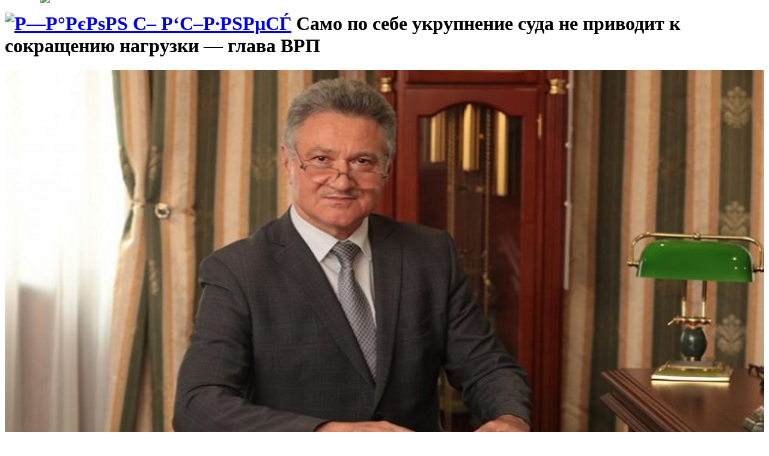

--- FILE ---
content_type: text/html; charset=UTF-8
request_url: https://zib.com.ua/ru/158561-samo_po_sebe_ukrupnenie_suda_ne_privodit_k_sokrascheniyu_nag.html
body_size: 11541
content:
<!DOCTYPE html PUBLIC "-//W3C//DTD XHTML 1.0 Transitional//EN" "http://www.w3.org/TR/xhtml1/DTD/xhtml1-transitional.dtd">
<html xmlns="http://www.w3.org/1999/xhtml">
    <head>

    	<noscript><meta http-equiv="refresh" content="0;URL=https://zib.com.ua//ru/print/158561-samo_po_sebe_ukrupnenie_suda_ne_privodit_k_sokrascheniyu_nag.html" /></noscript>


    	  

	    	<!--[if lte IE 7]>
				<meta http-equiv="refresh" content="0;URL=https://zib.com.ua//ru/print/158561-samo_po_sebe_ukrupnenie_suda_ne_privodit_k_sokrascheniyu_nag.html" />
			<![endif]-->

		
		<meta http-equiv="Content-Type" content="text/html; charset=utf-8" />
<title>Само по себе укрупнение суда не приводит к сокращению нагрузки — глава ВРП</title><meta name="keywords" content="Закон і Бізнес" /><meta name="description" content="Мотивируя целесообразность оптимизации сети судов сокращением расходов по их содержанию, не следует забывать об обеспечении оптимальной нагрузки. Необходимо учитывать численность населения, внутреннюю миграцию." /><meta property="og:title" content="Само по себе укрупнение суда не приводит к сокращению нагрузки — глава ВРП" /><meta property="og:description" content="Мотивируя целесообразность оптимизации сети судов сокращением расходов по их содержанию, не следует забывать об обеспечении оптимальной нагрузки. Необходимо учитывать численность населения, внутреннюю миграцию." /><meta property="og:image" content="https://zib.com.ua/files/articles_photos/158561.jpg" /><meta property="og:site_name" content="Закон і Бізнес" /><meta property="og:url" content="https://zib.com.ua/ru/158561-samo_po_sebe_ukrupnenie_suda_ne_privodit_k_sokrascheniyu_nag.html" />        <meta property="og:type" content="article" />
        <meta name="X-UA-Compatible" content="IE=8" />
        <meta http-equiv="X-UA-Compatible" content="chrome=1" />
        <meta property="fb:app_id" content="176368059118102" />
        <meta property="og:image:width" content="968"/>
        <meta property="og:image:height" content="544"/>
        <link rel="stylesheet" type="text/css" href="/css/flush.css" media="all" />
        <link rel="stylesheet" type="text/css" href="/css/design.css" media="all" />
        <link rel="stylesheet" type="text/css" href="/css/common.rt.css" media="all" />
        <link rel="stylesheet" type="text/css" href="/css/jquery.jscrollpane.css" media="all" />
       

        		<link rel="stylesheet" type="text/css" href="/css/zib.gallery.css" />
		<link rel="alternate" type="application/rss+xml" title="RSS" href="http://zib.com.ua/ru/rss/">
		

		<!--
        <script type="text/javascript" src="/js/jquery-1.5.2.min.js"></script>
       

        <script src="//ajax.googleapis.com/ajax/libs/jquery/1.8.3/jquery.min.js"></script>
		 -->
		<!--<script type="text/javascript" src="http://zib.com.ua/js/lib/jquery.zclip.min.js"></script>-->
		
		<script type="text/javascript" src="/js/jquery-1.8.0.min.js?1_8_3"></script>

		<script type="text/javascript" src="https://zib.com.ua/js/dbabych.cookies.js"></script>

	 
        <script type="text/javascript" src="https://zib.com.ua/js/jquery.jscrollpane.min.js"></script>
        <script type="text/javascript" src="https://zib.com.ua/js/jquery.mousewheel.js"></script>
        <script type="text/javascript" src="https://zib.com.ua/js/jquery.form.js"></script>


        <script type="text/javascript" src="https://zib.com.ua/js/dbabych.columnizer.0.1.3.js"></script>

        <!--[if lte IE 7]>
			<script type="text/javascript" src="https://zib.com.ua/js/jquery.columnizer.js"></script>
		<![endif]-->
 
        
        <script type="text/javascript" src="https://zib.com.ua/js/zib.cols_block.js"></script>
        <script type="text/javascript" src="https://zib.com.ua/js/zib.cols_stream.js"></script>
        <script type="text/javascript" src="https://zib.com.ua/js/zib.ipad.js"></script>
        <script type="text/javascript" src="https://zib.com.ua/js/zib.pager.js"></script>
        <script type="text/javascript" src="https://zib.com.ua/js/zib.popup.js"></script>
        <script type="text/javascript" src="https://zib.com.ua/js/zib.wraps.js?2"></script>
        <script type="text/javascript" src="https://zib.com.ua/js/zib.protection.js"></script>


        <script type="text/javascript" src="https://zib.com.ua/js/zib.comments.js"></script>

        <script type="text/javascript" src="https://zib.com.ua/js/zib.gallery.js"></script>       
		<link rel="shortcut icon" href="https://zib.com.ua/favicon.ico" type="image/x-icon" />
		<script type="text/javascript">
            var lang_lower = 'ru';
            var section = 'article';
        </script>

		<script type="text/javascript" src="https://zib.com.ua/js/common.js?1"></script>
 
        
       
	<!--	<script type="text/javascript">
        
          var _gaq = _gaq || [];
          _gaq.push(['_setAccount', 'UA-3440654-50']);
          _gaq.push(['_trackPageview']);
        
          (function() {
            var ga = document.createElement('script'); ga.type = 'text/javascript'; ga.async = true;
            ga.src = ('https:' == document.location.protocol ? 'https://ssl' : 'http://www') + '.google-analytics.com/ga.js';
            var s = document.getElementsByTagName('script')[0]; s.parentNode.insertBefore(ga, s);
          })();
        
        </script> -->
        <!-- Google tag (gtag.js) -->
        <script async src="https://www.googletagmanager.com/gtag/js?id=G-J6WMNQNW3D"></script>
        <script>
          window.dataLayer = window.dataLayer || [];
          function gtag(){dataLayer.push(arguments);}
          gtag('js', new Date());
        
          gtag('config', 'G-J6WMNQNW3D');
        </script>
  
        <script type="text/javascript" src="/js/lib/ZeroClipboard.js"></script>
        
       <script async src="//pagead2.googlesyndication.com/pagead/js/adsbygoogle.js"></script>
       
        <!-- <script>
          (adsbygoogle = window.adsbygoogle || []).push({
            google_ad_client: "ca-pub-6657946164226071",
            enable_page_level_ads: true
          });
        </script>-->
       <!-- 
        <script src="https://cdn.gravitec.net/storage/1b999b19bc1aedd95e87793bd735fce4/client.js" async></script> 	
        <script src="https://cdn.gravitec.net/client/bell.js?hot=%D0%93%D0%B0%D1%80%D1%8F%D1%87%D0%B5&court-news=%D0%A1%D1%83%D0%B4%D0%BE%D0%B2%D1%96+%D0%BD%D0%BE%D0%B2%D0%B8%D0%BD%D0%B8&advocacy-news=%D0%9D%D0%BE%D0%B2%D0%B8%D0%BD%D0%B8+%D0%B0%D0%B4%D0%B2%D0%BE%D0%BA%D0%B0%D1%82%D1%83%D1%80%D0%B8&c-practice=%D0%A1%D1%83%D0%B4%D0%BE%D0%B2%D0%B0+%D0%BF%D1%80%D0%B0%D0%BA%D1%82%D0%B8%D0%BA%D0%B0&analytics=%D0%90%D0%B2%D1%82%D0%BE%D1%80%D1%81%D1%8C%D0%BA%D0%B0+%D0%B0%D0%BD%D0%B0%D0%BB%D1%96%D1%82%D0%B8%D0%BA%D0%B0&all-news=%D0%A3%D1%81%D1%96+%D0%BD%D0%BE%D0%B2%D0%B8%D0%BD%D0%B8" id="gravitec-taglist"></script>
        -->
    </head>
    <body>
	<!--3a9f6b4e-->
    	<div id="fb-root"></div>
		<script>(function(d, s, id) {
		  var js, fjs = d.getElementsByTagName(s)[0];
		  if (d.getElementById(id)) return;
		  js = d.createElement(s); js.id = id;
		  js.src = "//connect.facebook.net/ru_RU/all.js#xfbml=1";
		  fjs.parentNode.insertBefore(js, fjs);
		}(document, 'script', 'facebook-jssdk'));</script>
    
        <div class="main_view">
            <div id="content_pane">
<div id="section-0" class="shrink_wrap">

<div id="news_publication" ></div>




<div class="header_block inner">
<h1><a href="/ru/"><img src="/graphics/logotype_zib_small_ru.gif" class="logotype_ru" alt="Р—Р°РєРѕРЅ С– Р‘С–Р·РЅРµСЃ" /></a>

Само по себе укрупнение суда не приводит к сокращению нагрузки — глава ВРП</h1>
<span class="font_size"></span>
</div>

<link rel="next" href="/ru/157308-v_ukraine_sudebnaya_vetv_apriori_zavisima__glava_komiteta_vr.html" id="next_article" /><link rel="previous" href="/ru/158730-tri_glavnie_problemi_sudebnoy_sistemi_ukraini_ozvuchil_glava.html" id="prev_article" /><div class="section_frame">

<!-- Р’С‹РІРѕРґ С‚РµРєСЃС‚Р° СЃС‚Р°С‚СЊРё -->
<div class="article_text cols_text_src_01" style="display: none;">
<p class="subname"></p>
 
	<div class="subrubric"><strong>03.11.2023</strong> 15:14<br /></div>
	<div class="stats"><span class="comments_views">26990</span></div><div style="clear:both;height:10px"></div><p class="abstract">Мотивируя целесообразность оптимизации сети судов сокращением расходов по их содержанию, не следует забывать об обеспечении оптимальной нагрузки. Необходимо учитывать численность населения, внутреннюю миграцию.</p>
<br />

<p>Об этом заявил председатель Высшей рады правосудия <strong>Григорий Усик </strong>в ходе онлайн-встречи представителей судебной ветви власти, депутатского корпуса и правоохранительных органов, информирует &laquo;<a href="../../ua/">Закон и Бизнес</a>&raquo;.</p>
<p>Он отметил, что само по себе укрупнение суда не приводит к сокращению нагрузки. Поэтому реорганизация судов должна осуществляться системно и комплексно, поскольку конечным потребителем судебных услуг всегда гражданин, подчеркнул председатель ВРП.</p>
<p>Также, по его убеждению, нужно учитывать формы и сферы судопроизводства. К примеру, сегодня наблюдается тенденция к увеличению количества дел, рассматриваемых судами административной юрисдикции. Увеличивается также количество уголовных дел, касающихся военных преступлений, поэтому важно учитывать приближение судов к другим государственным органам, в частности, органам прокуратуры, Министерству внутренних дел, Национальному антикоррупционному бюро Украины, Государственному бюро расследований.</p>
<p>Г.Усик отметил, что при построении новой карты судов нужно учитывать инфраструктуру региона, логистику, а также возможность применения ИТ-технологий, доказавших свою эффективность во время военного положения и благодаря которым, в частности, не было остановлено судопроизводство.</p>
<p>Он также отметил, что вопрос восстановления судов в пострадавших от военных действий регионах напрямую связан с оптимизацией сети судов. &laquo;Было бы целесообразно, чтобы такое восстановление производилось после утверждения карты судов. Это позволит точнее рассчитать очередность восстановления. К примеру, сначала это следует делать в наиболее безопасных регионах, защищенных средствами противовоздушной обороны&raquo;, &mdash; пояснил Г.Усик.</p>
<p>Глава Комитета ВР по вопросам правовой политики <strong>Денис Маслов</strong> отметил, что специально созданная рабочая группа наработала новую карту судов. Поскольку ликвидация и образование судов полномочия главы государства, соответствующие предложения переданы на рассмотрение в Офис Президента. &laquo;Для получения соответствующего опыта будет введен пилотный проект в Закарпатской области&raquo;, &mdash; проинформировал он.</p>
<p>Замглавы профильного комитета <strong>Павел Павлиш</strong>, возглавлявший указанную рабочую группу, отметил, что целью реорганизации является оптимизация нагрузки на судей. По его словам, прогнозируется сокращение количества судов примерно в три раза (сейчас их около 670).</p>
<p>В то же время, член Комитета ВР по вопросам правовой политики <strong>Сергей Демченко</strong> высказал предостережение, что реорганизация сети судов во время военного положения может привести к сбоям в работе судов, что недопустимо. Также он отметил отсутствие законопроекта, который бы урегулировал вопрос оптимизации сети судов.</p>
<p>Онлайн-встреча была организована проектом USAID &laquo;Справедливость для всех&raquo;.</p><p style="text-align: right; color: #666666; font-size: 11px;"><a href="https://zib.com.ua/" target="_blank" style="color: #666666 !important;">Закон і Бізнес</a></p>
</div>
<!-- РљРѕРЅРµС† РІС‹РІРѕРґР° С‚РµРєСЃС‚Р° СЃС‚Р°С‚СЊРё -->


<!-- Р’С‹РІРѕРґ СЃРѕРґРµСЂР¶РёРјРѕРіРѕ СЃС‚Р°С‚СЊРё -->
<div class="content_block article_text" id="content_block">


	<div class="col_text first_col">

					
				<div class="frame">
					<center  > 										<a href="https://t.me/court_news" target="_blank">					<img src="/files/articles_photos/158561.jpg" style="width: 100%;" alt="Нажмите на изображение, чтобы подписаться на телеграмм-канал «ЗиБ» и узнать больше о новостях судебной системы." />
					</a>					

											<p class="photo_comment">Нажмите на изображение, чтобы подписаться на телеграмм-канал «ЗиБ» и узнать больше о новостях судебной системы.</p>
											
					</center>
				</div>  

		 
		
		



				<!-- Статья начало -->

                        
                		      
                              <div style="width: 298px;height:298px">
                            <ins class="adsbygoogle"
                                 style="display:inline-block;width:298px;height:298px"
                                 data-ad-client="ca-pub-6657946164226071"
                                 data-ad-slot="9843078850"></ins>
                                 
                               
                            </div>     
                                 
                		

	</div>

<div class="cols_target_01">

</div>

	<div class="col_text personality_articles_block">
	<h3>Материалы по теме</h3>
	<div id="related_news" class="headers_stream scroll-pane">
							<div class="personality_article">
						<h3><a href="/ru/170528-pochemu_v_frg_ne_speshat_otkrivat_dostup_ko_vsem_sudebnim_re.html" style="color: #000000 !important;">
							Почему в ФРГ не спешат открывать доступ ко всем судебным решениям						</a>
							<br /><span><strong>07.01.2026</strong></span></h3>
										</div>
								<div class="personality_article">
						<h3><a href="/ru/170404-vtoroy_aas_otmetil_godovschinu_svoey_deyatelnosti.html" style="color: #000000 !important;">
							Второй ААС отметил годовщину своей деятельности						</a>
							<br /><span><strong>29.12.2025</strong></span></h3>
										</div>
								<div class="personality_article">
						<h3><a href="/ru/170190-proydenniy_put_i_formiruemie_v_sudebnoy_sisteme_tendencii_oc.html" style="color: #000000 !important;">
							Пройденный путь и формируемые в судебной системе тенденции очертил Председатель ВС						</a>
							<br /><span><strong>15.12.2025</strong></span></h3>
										</div>
								<div class="personality_article">
						<h3><a href="/ru/170123-ekspertnaya_gruppa_pri_vsk_ischet_alternativniy_format_rabot.html" style="color: #000000 !important;">
							Экспертная группа при ВСК ищет альтернативный формат работы ОСД						</a>
							<br /><span><strong>10.12.2025</strong></span></h3>
										</div>
								<div class="personality_article">
						<h3><a href="/ru/168989-problemi_s_kotorimi_segodnya_stalkivayutsya_sudi_ochertil_gl.html" style="color: #000000 !important;">
							Проблемы, с которыми сегодня сталкиваются суды, очертил глава ВС и сказал, что делать						</a>
							<br /><span><strong>26.09.2025</strong></span></h3>
										</div>
								<div class="personality_article">
						<h3><a href="/ru/168689-aktualnost_voprosov_stoyaschih_za_ideey_sozdaniya_vaks_sohra.html" style="color: #000000 !important;">
							Актуальность вопросов, стоящих за идеей создания ВАКС, сохраняется и сейчас — Председатель ВС						</a>
							<br /><span><strong>05.09.2025</strong></span></h3>
										</div>
								<div class="personality_article">
						<h3><a href="/ru/168688-kak_davlenie_pravoohraniteley_na_sudey_ezhednevno_ubivaet_uk.html" style="color: #000000 !important;">
							Как давление правоохранителей на судей ежедневно убивает украинский бизнес						</a>
							<br /><span><strong>05.09.2025</strong></span></h3>
										</div>
								<div class="personality_article">
						<h3><a href="/ru/168544-kak_provodit_regulyarnoe_ocenivanie_sudi_proekt_vkks_dlya_ob.html" style="color: #000000 !important;">
							Как проводить регулярное оценивание судьи: проект ВККС для обсуждения						</a>
							<br /><span><strong>27.08.2025</strong></span></h3>
										</div>
								<div class="personality_article">
						<h3><a href="/ru/167795-kak_reformiruetsya_sudebnaya_sistema_marina_barsuk_rasskazal.html" style="color: #000000 !important;">
							Как реформируется судебная система: Марина Барсук рассказала об изменениях						</a>
							<br /><span><strong>09.07.2025</strong></span></h3>
										</div>
								<div class="personality_article">
						<h3><a href="/ru/166810-modeli_vozobnovleniya_voennih_sudov_proanalizirovala_lidiya_.html" style="color: #000000 !important;">
							Модели возобновления военных судов проанализировала Лидия Изовитова						</a>
							<br /><span><strong>01.05.2025</strong></span></h3>
										</div>
								<div class="personality_article">
						<h3><a href="/ru/166718-bolee_100_sudov_lishilis_sovetskih_nazvaniy_spisok.html" style="color: #000000 !important;">
							Более 100 судов лишились «советских» названий (список)						</a>
							<br /><span><strong>25.04.2025</strong></span></h3>
										</div>
								<div class="personality_article">
						<h3><a href="/ru/166506-fiktivnaya_femida_istoriya_ip-suda_stanet_pamyatnikom_haotic.html" style="color: #000000 !important;">
							Фиктивная Фемида: история IP-суда станет памятником хаотичности реформ в Украине						</a>
							<br /><span><strong>11.04.2025</strong></span></h3>
										</div>
								<div class="personality_article">
						<h3><a href="/ru/166499-nardep_iz_frakcii_poroshenko_hochet_rasformirovat_sud_poskol.html" style="color: #000000 !important;">
							Нардеп из фракции Порошенко хочет расформировать суд, поскольку проиграл иск Портнову						</a>
							<br /><span><strong>11.04.2025</strong></span></h3>
										</div>
								<div class="personality_article">
						<h3><a href="/ru/166438-posledstviya_likvidacii_oask_blokirovanie_dostupa_grazhdan_k.html" style="color: #000000 !important;">
							Последствия ликвидации ОАСК: блокирование доступа граждан к правосудию и неоправданные расходы бюджета						</a>
							<br /><span><strong>08.04.2025</strong></span></h3>
										</div>
								<div class="personality_article">
						<h3><a href="/ru/166098-chto_ne_tak_s_verhovenstvom_zakona_v_es__doklad_pravozaschit.html" style="color: #000000 !important;">
							Что не так с верховенством закона в ЕС — доклад правозащитников						</a>
							<br /><span><strong>18.03.2025</strong></span></h3>
										</div>
								<div class="personality_article">
						<h3><a href="/ru/165993-sud_kak_performans_razmishleniya_o_prave_igre_i_spravedlivos.html" style="color: #000000 !important;">
							Суд как перформанс: размышления о праве, игре и справедливости						</a>
							<br /><span><strong>11.03.2025</strong></span></h3>
										</div>
								<div class="personality_article">
						<h3><a href="/ru/164896-kabmin_predlagaet_vernut_visshiy_adminsud_no_bez_ukraini__pr.html" style="color: #000000 !important;">
							Кабмин предлагает вернуть Высший админсуд, но без «Украины» — проект						</a>
							<br /><span><strong>03.01.2025</strong></span></h3>
										</div>
								<div class="personality_article">
						<h3><a href="/ru/164805-bolee_100_mestnih_sudov_smenyat_nazvaniya_na_pravilnie__proe.html" style="color: #000000 !important;">
							Более 100 местных судов сменят названия на правильные — проект						</a>
							<br /><span><strong>26.12.2024</strong></span></h3>
										</div>
								<div class="personality_article">
						<h3><a href="/ru/164173-dlya_vlasti_sozdadut_visshiy_sud__zakonoproekt.html" style="color: #000000 !important;">
							Для власти создадут Высший суд — законопроект						</a>
							<br /><span><strong>18.11.2024</strong></span></h3>
										</div>
								<div class="personality_article">
						<h3><a href="/ru/164164-biznes_uhudshil_ocenku_raboti_sudebnoy_sistemi_-_opros_eba.html" style="color: #000000 !important;">
							Бизнес ухудшил оценку работы судебной системы - опрос ЕБА						</a>
							<br /><span><strong>15.11.2024</strong></span></h3>
										</div>
			        
        
        <div class="more_list_news"><a href="javascript:void(0);" onclick="get_related_articles(this)" data-pagenum="0" data-id="158561" >Загрузить больше публикаций</a></div>
        
        
	</div>
	</div>
		<!--
<div class="col_text">
    <div id="n4p_31953">Loading...</div> 
</div>
    <script type="text/javascript" charset="utf-8"> 
      (function(d,s){ 
        var o=d.createElement(s); 
        o.async=true; 
        o.type="text/javascript"; 
        o.charset="utf-8"; 
        if (location.protocol == "https:") { 
          o.src= "https://js-ua.redtram.com/n4p/0/31/ticker_31953.js" ; 
        } 
        else { 
          o.src= "http://js.ua.redtram.com/n4p/0/31/ticker_31953.js" ; 
        } 
        var x=d.getElementsByTagName(s)[0] ; 
        x.parentNode.insertBefore(o,x) ; 
      })(document,"script"); 
</script>
-->
<div class="col_text comments_block">  

	<h3 class="comments_count_block">Комментарии		 
	</h3>

	<div class=" comments_stream " id="comments_stream">
		            <p class="no_comments_hint">К статье не оставили пока что ни одного комментария. Напишите свой&nbsp;&mdash; 
                <a href="#" onclick="$('#tmp_parent_id').val(0); show_comment_form(); return false;">
                     и будете первым!                </a>
            </p> 
                <div class="comment" id="comment_answer_0" style="display: none;">
        </div>
         
	</div>
	
<!--
	<div class="redtram">
	<iframe src="/html_ext/article_redtram_ru.php" class="double" style="border: none;" frameborder="0"></iframe>
	</div>
-->
    

	<input type="hidden" name="tmp_parent_id" id="tmp_parent_id" value="0" />
	<input type="hidden" name="tmp_parent_user_name" id="tmp_parent_user_name" value="" />
	<input type="hidden" name="tmp_article_id" id="tmp_article_id" value="158561" />

</div>


<!-- #################################################################################################################################### -->
	<div id="all_comments_article" style="position:relative;height: 50px;">
		
		<div style="width:100%;display:none" id="article_all_comments">
			<a href="/ru/comments/158561.html" style="background:#e0e0e0; padding:2px 10px;font-size:10px;text-transform:uppercase;float:left;">Читать все</a>
		<a id="comments_block_add_comment" href="#" onclick="$('#tmp_parent_id').val(0); show_comment_form(); return false;" style="background:#e0e0e0; padding:2px 10px;font-size:10px;text-transform:uppercase;float:right;margin-right:20px;">Добавить комментарий</a>
		</div>
		
	</div>
<!-- #################################################################################################################################### -->


<div class="col_text">
<div class="frame">

<div id="article_informers" style="display: none;">
<div style="display: inline-block; width: 240px; overflow: hidden;">
<center>
<code>
   
  </code>

</div>
</center>
<p></p>
<div style="width: 200px; display: inline-block; overflow: hidden; margin-bottom: 20px;">
<center>
<iframe src="/html_ext/article_sinoptik.php" style="width: 200px; height: 145px; border: none;" frameborder="0"></iframe>
</div>
</center>
<script type="text/javascript">
<!--
function article_informers_add() {
	$("#article_informers").css({'display':'block'});
}
-->
</script>

<!-- Статья конец -->
<div>

<ins class="adsbygoogle"
     style="display:block"
     data-ad-client="ca-pub-6657946164226071"
     data-ad-slot="6630592157"
     data-ad-format="auto"
     data-full-width-responsive="true"></ins>
<script>
     (adsbygoogle = window.adsbygoogle || []).push({});
</script>    
</div>
<!-- google adsinse-->

</div>
</div>

<div id="last_col" class="col_text">
<div class="frame">
</div>
</div>

</div>
<center>


<br /><br />





</div>
<!-- РљРѕРЅРµС† РІС‹РІРѕРґР° СЃРѕРґРµСЂР¶РёРјРѕРіРѕ СЃС‚Р°С‚СЊРё -->

</div>
	

<div class="banners">
</div>


<div class="footer_block">
<div class="actions_block">
<a href="/ru/print/158561.html" target="_blank" class="icon print" style="position: relative; z-index: 301;"></a><a href="#" class="icon email" onclick="show_email_link_form(158561); return false;" style="position: relative; z-index: 300;"></a>
	   <!--<div class="yashare-auto-init" data-yashareL10n="ru" data-yashareType="none" data-yashareQuickServices="vkontakte,facebook,twitter,odnoklassniki,lj,gplus" style="width: 135px; height: 22px; position: relative; z-index: 201; top: 2px; float: right;"></div> 
    -->
    <!--<script type="text/javascript" src="//yandex.st/share/share.js" charset="utf-8"></script>-->
    <!--<script type="text/javascript">
		function init_yashare() {
			var headID = document.getElementsByTagName("head")[0];         
			var newScript = document.createElement('script');
			newScript.type = 'text/javascript';
			newScript.src = "//yandex.st/share/share.js";
			newScript.charset = 'utf-8';
			headID.appendChild(newScript);
		}
		$(window).bind("load", init_yashare);
	</script>-->
    
        <!--bigmir)net TOP 100-->
    <div style="display: inline; margin-top:4px;margin-right:15px; float: right;" id="icon_bigmir_block">
    </div>
    <!--<script type="text/javascript" language="javascript">
    function BM_Draw(oBM_STAT){
    	document.getElementById('icon_bigmir_block').innerHTML = '<table cellpadding="0" cellspacing="0" border="0" style="display:inline;"><tr><td><div style="margin:0px;padding:0px;font-size:1px;width:88px;"><div style="background:url(\'https://i.bigmir.net/cnt/samples/diagonal/b60_top.gif\') no-repeat bottom;"> </div><div style="font:10px Tahoma;background:url(\'https://i.bigmir.net/cnt/samples/diagonal/b60_center.gif\');"><div style="text-align:center;"><a href="https://www.bigmir.net/" target="_blank" style="color:#0000ab;text-decoration:none;font:10px Tahoma;line-height:10px;">bigmir<span style="color:#ff0000;">)</span>net</a></div><div style="margin-top:1px;padding: 0px 6px 0px 6px;color:#426ed2;"><div style="float:left;font:10px Tahoma;">'+oBM_STAT.hosts+'</div><div style="float:right;font:10px Tahoma;">'+oBM_STAT.hits+'</div></div><br clear="all"/></div><div style="background:url(\'https://i.bigmir.net/cnt/samples/diagonal/b60_bottom.gif\') no-repeat top;"> </div></div></td></tr></table>';
    }
    
    </script>-->
	<!--<script type="text/javascript" language="javascript">
	function bigmir_register() {
		bmN=navigator,bmD=document,bmD.cookie='b=b',i=0,bs=[],bm={o:1,v:16901405,s:16901405,t:0,c:bmD.cookie?1:0,n:Math.round((Math.random()* 1000000)),w:0};
		for(var f=self;f!=f.parent;f=f.parent)bm.w++;
		try{if(bmN.plugins&&bmN.mimeTypes.length&&(x=bmN.plugins['Shockwave Flash']))bm.m=parseInt(x.description.replace(/([a-zA-Z]|\s)+/,''));
		else for(var f=3;f<20;f++)if(eval('new ActiveXObject("ShockwaveFlash.ShockwaveFlash.'+f+'")'))bm.m=f}catch(e){;}
		try{bm.y=bmN.javaEnabled()?1:0}catch(e){;}
		try{bmS=screen;bm.v^=bm.d=bmS.colorDepth||bmS.pixelDepth;bm.v^=bm.r=bmS.width}catch(e){;}
		r=bmD.referrer.slice(7);if(r&&r.split('/')[0]!=window.location.host){bm.f=escape(r);bm.v^=r.length}
		bm.v^=window.location.href.length;for(var x in bm) if(/^[ovstcnwmydrf]$/.test(x)) bs[i++]=x+bm[x];
		//bmD.write('<sc'+'ript type="text/javascript" language="javascript" src="http://c.bigmir.net/?'+bs.join('&')+'"></sc'+'ript>');
		
		var headID = document.getElementsByTagName("head")[0];         
		var newScript = document.createElement('script');
		newScript.type = 'text/javascript';
		newScript.src = 'https://c.bigmir.net/?'+bs.join('&')+'';
		newScript.charset = 'windows-1251';
		headID.appendChild(newScript);
	}
	//bigmir_register();
	$(window).bind("load", bigmir_register);
    
    </script>-->
    <!--<noscript>
    <a href="http://www.bigmir.net/" target="_blank"><img src="http://c.bigmir.net/?v16901405&s16901405&t2" width="88" height="31" alt="bigmir)net TOP 100" title="bigmir)net TOP 100" border="0" style="margin-right:15px; float: right;" /></a>
    </noscript>-->
    <!--bigmir)net TOP 100-->
    	
</div>
</div>


</div>

		</div>

<div id="copyright">&copy; Закон и Бизнес. <a href="/ru/sitemap/">Карта сайта</a>
<!-- &nbsp; Если вы заметили ошибку, пожалуйста, <a href="#" onclick="show_email_form(); return false;">сообщите нам</a>.-->
</div>

<noindex><div id="designer">Создано в <a href="http://www.babychstudio.com/" target="_blank">Студии Дмитрия&nbsp;Бабича</a></div></noindex>
<div id="designer">Создано в <a href="http://www.babychstudio.com/" target="_blank">Студии Дмитрия&nbsp;Бабича</a></div>



<div id="sidebar">

<dl class="languagesSwitch">
<dt class="languages">
<!----><a href="/ua/158561-samo_po_sebe_ukrupnenie_suda_ne_privodit_k_sokrascheniyu_nag.html">ua</a>&nbsp; |&nbsp; <a href="/ru/158561-samo_po_sebe_ukrupnenie_suda_ne_privodit_k_sokrascheniyu_nag.html">ru</a>

</dt>
</dl>

<dl class="searchField">
<dt>
<form action="/ru/search/" method="get">
<input type="text" name="q" />
<input type="image" src="/graphics/spacer.gif" class="icon_search" style="position: relative; top: 2px;" alt="Поиск" />
</form>
</dt>
</dl>

<dl class="sectionFeeds_new">
<dd id="sectionsContents" class="sectionsContents content_home">
<ol>
<li><a href="/ru/">Главное</a></li></ol>
</dd>
 

<dd id=" " class="content_news" >
	<ol>
					
			<li class="selected"><a style=" display: block; " href="/ru/news/">Новости</a></li>

			</ol>
</dd>

 

	<dd id=" " class="content_news" >
		<ol>
							
				<li><a href="/ua/opinion/">Особое мнение</a></li>

					</ol>
	</dd>


		<!--<dd id=" " class="content_news" >
		<ol>
							
				<li><a href="/ru/courts/">Новости судов</a></li>

					</ol>
	</dd>-->



<dd id=" " class="content_news" >
	<ol>
	
			<li><a href="/ru/t6-sudebnaya_reforma_v_ukraine_vnedrenie_novosti_stati_analitik.html">Судебная реформа</a></li>

			    </ol>
</dd> 

<!---->
<dt id="sectionsHeader" style="border-bottom-style: none;" class="show_hide_title   " >
	
	Темы

	<span class="arrow"></span>
</dt>

<dd id="sectionsContents" class="sectionsContents content scroll-pane show_hide hide">

<ol>
	
			<li><a href="/ru/t5-marketing_razvitie_yuridicheskogo_biznesa.html">Маркетинг, развитие бизнеса</a></li>

			</ol>
	</dd>
</dl>

<dl class="helpers">
<dt class="personalities"><a href="/ru/personalities/">Персоналии</a></dt>
<dt class="photos"><a href="/ru/photos/">Фотобанк</a></dt>
<dt class="issues"><a href="/ru/issues/">Подшивка</a></dt>

		<dt class="account" id="menu_register"><a href="#" onclick="show_register_form(); return false;">Регистрация</a></dt>
		<dt class="account" id="menu_login"><a href="#" onclick="show_login_form(); return false;">Вход</a></dt>
			

<dt class="about"><a href="/ru/contacts/">О нас</a><a href="mailto:inzib@optima.com.ua" onclick="show_email_form(); return false;" title="Обратная связь"><img src="/graphics/spacer.gif" style="width: 16px; height: 13px; float: right; background: url(/graphics/icon_feedback.png) left top no-repeat;" alt="" /></a></dt>
<!--<dt class="shortcuts">Подписка</dt>-->
</dl>

</div>


</div>

<!-- Created at Dmytro Babych Studio  http://www.babychstudio.com/ -->

<!-- Facebook Pixel Code -->
<script>
!function(f,b,e,v,n,t,s)
{if(f.fbq)return;n=f.fbq=function(){n.callMethod?
n.callMethod.apply(n,arguments):n.queue.push(arguments)};
if(!f._fbq)f._fbq=n;n.push=n;n.loaded=!0;n.version='2.0';
n.queue=[];t=b.createElement(e);t.async=!0;
t.src=v;s=b.getElementsByTagName(e)[0];
s.parentNode.insertBefore(t,s)}(window,document,'script',
'https://connect.facebook.net/en_US/fbevents.js');
 fbq('init', '169997187779865'); 
fbq('track', 'PageView');
</script>
<noscript>
 <img height="1" width="1" 
src="https://www.facebook.com/tr?id=169997187779865&ev=PageView
&noscript=1"/>
</noscript>
<!-- End Facebook Pixel Code -->

<!--<script type="text/javascript" src="http://userapi.com/js/api/openapi.js"></script>
 
<script>
$(document).ready(function()
{
	VK.Widgets.Group("vk_groups", {mode: 0, width: "305", height: "185"}, 38771810);
});
</script>
-->
<!--
<script>var Gravitec = Gravitec || [];Gravitec.push(["isSubscribed", function (success) {if (success) {var tagname=window.location.pathname;var tagsplit=tagname.split('/')[2];Gravitec.push(["segmentation.addTag",tagsplit]);}}]);</script>
<script>
var Gravitec = Gravitec || [];
Gravitec.push(["isSubscribed", function (success) {
if (success) {
var paragraphCount = document.evaluate('//div[contains(@class, "col_text")]//div[@class="author"]',
document, null, XPathResult.STRING_TYPE, null );
if(paragraphCount.stringValue) {
Gravitec.push(["segmentation.addTag","Авторская аналитика"]);
}
}
}]);
</script>
-->

</body>
</html>
	

<div id="over"></div> <!-- display:none; -->
<ul id="flashmenu" style=" z-index:9999;height: 108px;line-height: 18px;border:1px solid #bdbdbd;"> 
	<img src="/graphics/triangle.png" style="position: absolute;top: -11px;left: 67px;" />
	<li lang="ru"class="copy" id="clipboard">Копировать</li>
	<li class="comment" >Комментировать</li>
	<li class="error" >Сообщить об ошибке</li> 
</ul> 

	

--- FILE ---
content_type: text/html; charset=utf-8
request_url: https://www.google.com/recaptcha/api2/aframe
body_size: 269
content:
<!DOCTYPE HTML><html><head><meta http-equiv="content-type" content="text/html; charset=UTF-8"></head><body><script nonce="2rmGMzCRwXBpDkVP2imhzg">/** Anti-fraud and anti-abuse applications only. See google.com/recaptcha */ try{var clients={'sodar':'https://pagead2.googlesyndication.com/pagead/sodar?'};window.addEventListener("message",function(a){try{if(a.source===window.parent){var b=JSON.parse(a.data);var c=clients[b['id']];if(c){var d=document.createElement('img');d.src=c+b['params']+'&rc='+(localStorage.getItem("rc::a")?sessionStorage.getItem("rc::b"):"");window.document.body.appendChild(d);sessionStorage.setItem("rc::e",parseInt(sessionStorage.getItem("rc::e")||0)+1);localStorage.setItem("rc::h",'1769753825011');}}}catch(b){}});window.parent.postMessage("_grecaptcha_ready", "*");}catch(b){}</script></body></html>